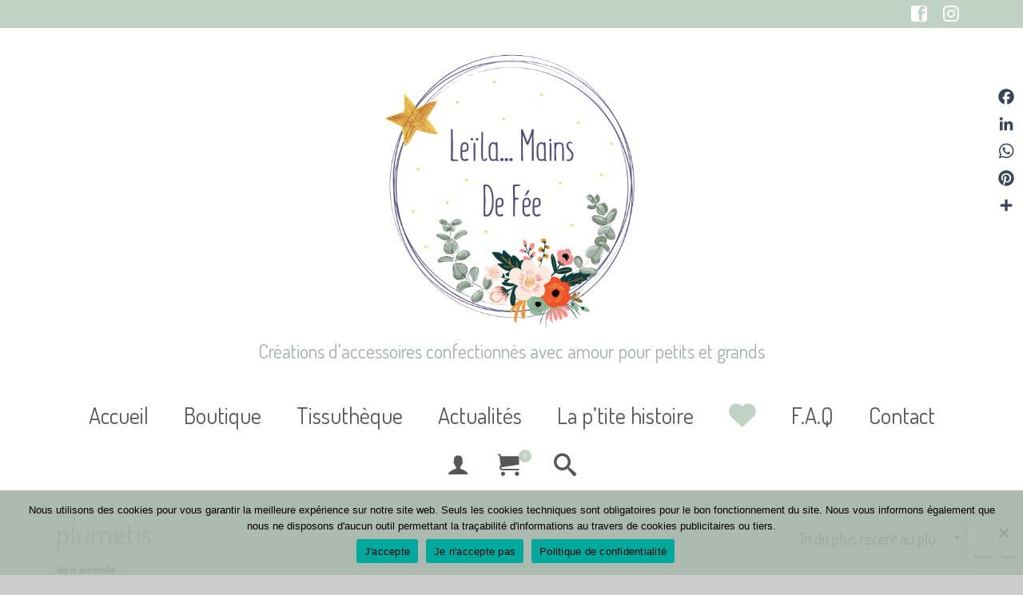

--- FILE ---
content_type: text/html; charset=utf-8
request_url: https://www.google.com/recaptcha/api2/anchor?ar=1&k=6LeBI4YaAAAAAJbacJXzjg9YwCUOQdSBFk1f2xzi&co=aHR0cHM6Ly9sZWlsYS1tYWluc2RlZmVlLmZyOjQ0Mw..&hl=en&v=N67nZn4AqZkNcbeMu4prBgzg&size=invisible&anchor-ms=20000&execute-ms=30000&cb=cpo4r6yapce9
body_size: 48530
content:
<!DOCTYPE HTML><html dir="ltr" lang="en"><head><meta http-equiv="Content-Type" content="text/html; charset=UTF-8">
<meta http-equiv="X-UA-Compatible" content="IE=edge">
<title>reCAPTCHA</title>
<style type="text/css">
/* cyrillic-ext */
@font-face {
  font-family: 'Roboto';
  font-style: normal;
  font-weight: 400;
  font-stretch: 100%;
  src: url(//fonts.gstatic.com/s/roboto/v48/KFO7CnqEu92Fr1ME7kSn66aGLdTylUAMa3GUBHMdazTgWw.woff2) format('woff2');
  unicode-range: U+0460-052F, U+1C80-1C8A, U+20B4, U+2DE0-2DFF, U+A640-A69F, U+FE2E-FE2F;
}
/* cyrillic */
@font-face {
  font-family: 'Roboto';
  font-style: normal;
  font-weight: 400;
  font-stretch: 100%;
  src: url(//fonts.gstatic.com/s/roboto/v48/KFO7CnqEu92Fr1ME7kSn66aGLdTylUAMa3iUBHMdazTgWw.woff2) format('woff2');
  unicode-range: U+0301, U+0400-045F, U+0490-0491, U+04B0-04B1, U+2116;
}
/* greek-ext */
@font-face {
  font-family: 'Roboto';
  font-style: normal;
  font-weight: 400;
  font-stretch: 100%;
  src: url(//fonts.gstatic.com/s/roboto/v48/KFO7CnqEu92Fr1ME7kSn66aGLdTylUAMa3CUBHMdazTgWw.woff2) format('woff2');
  unicode-range: U+1F00-1FFF;
}
/* greek */
@font-face {
  font-family: 'Roboto';
  font-style: normal;
  font-weight: 400;
  font-stretch: 100%;
  src: url(//fonts.gstatic.com/s/roboto/v48/KFO7CnqEu92Fr1ME7kSn66aGLdTylUAMa3-UBHMdazTgWw.woff2) format('woff2');
  unicode-range: U+0370-0377, U+037A-037F, U+0384-038A, U+038C, U+038E-03A1, U+03A3-03FF;
}
/* math */
@font-face {
  font-family: 'Roboto';
  font-style: normal;
  font-weight: 400;
  font-stretch: 100%;
  src: url(//fonts.gstatic.com/s/roboto/v48/KFO7CnqEu92Fr1ME7kSn66aGLdTylUAMawCUBHMdazTgWw.woff2) format('woff2');
  unicode-range: U+0302-0303, U+0305, U+0307-0308, U+0310, U+0312, U+0315, U+031A, U+0326-0327, U+032C, U+032F-0330, U+0332-0333, U+0338, U+033A, U+0346, U+034D, U+0391-03A1, U+03A3-03A9, U+03B1-03C9, U+03D1, U+03D5-03D6, U+03F0-03F1, U+03F4-03F5, U+2016-2017, U+2034-2038, U+203C, U+2040, U+2043, U+2047, U+2050, U+2057, U+205F, U+2070-2071, U+2074-208E, U+2090-209C, U+20D0-20DC, U+20E1, U+20E5-20EF, U+2100-2112, U+2114-2115, U+2117-2121, U+2123-214F, U+2190, U+2192, U+2194-21AE, U+21B0-21E5, U+21F1-21F2, U+21F4-2211, U+2213-2214, U+2216-22FF, U+2308-230B, U+2310, U+2319, U+231C-2321, U+2336-237A, U+237C, U+2395, U+239B-23B7, U+23D0, U+23DC-23E1, U+2474-2475, U+25AF, U+25B3, U+25B7, U+25BD, U+25C1, U+25CA, U+25CC, U+25FB, U+266D-266F, U+27C0-27FF, U+2900-2AFF, U+2B0E-2B11, U+2B30-2B4C, U+2BFE, U+3030, U+FF5B, U+FF5D, U+1D400-1D7FF, U+1EE00-1EEFF;
}
/* symbols */
@font-face {
  font-family: 'Roboto';
  font-style: normal;
  font-weight: 400;
  font-stretch: 100%;
  src: url(//fonts.gstatic.com/s/roboto/v48/KFO7CnqEu92Fr1ME7kSn66aGLdTylUAMaxKUBHMdazTgWw.woff2) format('woff2');
  unicode-range: U+0001-000C, U+000E-001F, U+007F-009F, U+20DD-20E0, U+20E2-20E4, U+2150-218F, U+2190, U+2192, U+2194-2199, U+21AF, U+21E6-21F0, U+21F3, U+2218-2219, U+2299, U+22C4-22C6, U+2300-243F, U+2440-244A, U+2460-24FF, U+25A0-27BF, U+2800-28FF, U+2921-2922, U+2981, U+29BF, U+29EB, U+2B00-2BFF, U+4DC0-4DFF, U+FFF9-FFFB, U+10140-1018E, U+10190-1019C, U+101A0, U+101D0-101FD, U+102E0-102FB, U+10E60-10E7E, U+1D2C0-1D2D3, U+1D2E0-1D37F, U+1F000-1F0FF, U+1F100-1F1AD, U+1F1E6-1F1FF, U+1F30D-1F30F, U+1F315, U+1F31C, U+1F31E, U+1F320-1F32C, U+1F336, U+1F378, U+1F37D, U+1F382, U+1F393-1F39F, U+1F3A7-1F3A8, U+1F3AC-1F3AF, U+1F3C2, U+1F3C4-1F3C6, U+1F3CA-1F3CE, U+1F3D4-1F3E0, U+1F3ED, U+1F3F1-1F3F3, U+1F3F5-1F3F7, U+1F408, U+1F415, U+1F41F, U+1F426, U+1F43F, U+1F441-1F442, U+1F444, U+1F446-1F449, U+1F44C-1F44E, U+1F453, U+1F46A, U+1F47D, U+1F4A3, U+1F4B0, U+1F4B3, U+1F4B9, U+1F4BB, U+1F4BF, U+1F4C8-1F4CB, U+1F4D6, U+1F4DA, U+1F4DF, U+1F4E3-1F4E6, U+1F4EA-1F4ED, U+1F4F7, U+1F4F9-1F4FB, U+1F4FD-1F4FE, U+1F503, U+1F507-1F50B, U+1F50D, U+1F512-1F513, U+1F53E-1F54A, U+1F54F-1F5FA, U+1F610, U+1F650-1F67F, U+1F687, U+1F68D, U+1F691, U+1F694, U+1F698, U+1F6AD, U+1F6B2, U+1F6B9-1F6BA, U+1F6BC, U+1F6C6-1F6CF, U+1F6D3-1F6D7, U+1F6E0-1F6EA, U+1F6F0-1F6F3, U+1F6F7-1F6FC, U+1F700-1F7FF, U+1F800-1F80B, U+1F810-1F847, U+1F850-1F859, U+1F860-1F887, U+1F890-1F8AD, U+1F8B0-1F8BB, U+1F8C0-1F8C1, U+1F900-1F90B, U+1F93B, U+1F946, U+1F984, U+1F996, U+1F9E9, U+1FA00-1FA6F, U+1FA70-1FA7C, U+1FA80-1FA89, U+1FA8F-1FAC6, U+1FACE-1FADC, U+1FADF-1FAE9, U+1FAF0-1FAF8, U+1FB00-1FBFF;
}
/* vietnamese */
@font-face {
  font-family: 'Roboto';
  font-style: normal;
  font-weight: 400;
  font-stretch: 100%;
  src: url(//fonts.gstatic.com/s/roboto/v48/KFO7CnqEu92Fr1ME7kSn66aGLdTylUAMa3OUBHMdazTgWw.woff2) format('woff2');
  unicode-range: U+0102-0103, U+0110-0111, U+0128-0129, U+0168-0169, U+01A0-01A1, U+01AF-01B0, U+0300-0301, U+0303-0304, U+0308-0309, U+0323, U+0329, U+1EA0-1EF9, U+20AB;
}
/* latin-ext */
@font-face {
  font-family: 'Roboto';
  font-style: normal;
  font-weight: 400;
  font-stretch: 100%;
  src: url(//fonts.gstatic.com/s/roboto/v48/KFO7CnqEu92Fr1ME7kSn66aGLdTylUAMa3KUBHMdazTgWw.woff2) format('woff2');
  unicode-range: U+0100-02BA, U+02BD-02C5, U+02C7-02CC, U+02CE-02D7, U+02DD-02FF, U+0304, U+0308, U+0329, U+1D00-1DBF, U+1E00-1E9F, U+1EF2-1EFF, U+2020, U+20A0-20AB, U+20AD-20C0, U+2113, U+2C60-2C7F, U+A720-A7FF;
}
/* latin */
@font-face {
  font-family: 'Roboto';
  font-style: normal;
  font-weight: 400;
  font-stretch: 100%;
  src: url(//fonts.gstatic.com/s/roboto/v48/KFO7CnqEu92Fr1ME7kSn66aGLdTylUAMa3yUBHMdazQ.woff2) format('woff2');
  unicode-range: U+0000-00FF, U+0131, U+0152-0153, U+02BB-02BC, U+02C6, U+02DA, U+02DC, U+0304, U+0308, U+0329, U+2000-206F, U+20AC, U+2122, U+2191, U+2193, U+2212, U+2215, U+FEFF, U+FFFD;
}
/* cyrillic-ext */
@font-face {
  font-family: 'Roboto';
  font-style: normal;
  font-weight: 500;
  font-stretch: 100%;
  src: url(//fonts.gstatic.com/s/roboto/v48/KFO7CnqEu92Fr1ME7kSn66aGLdTylUAMa3GUBHMdazTgWw.woff2) format('woff2');
  unicode-range: U+0460-052F, U+1C80-1C8A, U+20B4, U+2DE0-2DFF, U+A640-A69F, U+FE2E-FE2F;
}
/* cyrillic */
@font-face {
  font-family: 'Roboto';
  font-style: normal;
  font-weight: 500;
  font-stretch: 100%;
  src: url(//fonts.gstatic.com/s/roboto/v48/KFO7CnqEu92Fr1ME7kSn66aGLdTylUAMa3iUBHMdazTgWw.woff2) format('woff2');
  unicode-range: U+0301, U+0400-045F, U+0490-0491, U+04B0-04B1, U+2116;
}
/* greek-ext */
@font-face {
  font-family: 'Roboto';
  font-style: normal;
  font-weight: 500;
  font-stretch: 100%;
  src: url(//fonts.gstatic.com/s/roboto/v48/KFO7CnqEu92Fr1ME7kSn66aGLdTylUAMa3CUBHMdazTgWw.woff2) format('woff2');
  unicode-range: U+1F00-1FFF;
}
/* greek */
@font-face {
  font-family: 'Roboto';
  font-style: normal;
  font-weight: 500;
  font-stretch: 100%;
  src: url(//fonts.gstatic.com/s/roboto/v48/KFO7CnqEu92Fr1ME7kSn66aGLdTylUAMa3-UBHMdazTgWw.woff2) format('woff2');
  unicode-range: U+0370-0377, U+037A-037F, U+0384-038A, U+038C, U+038E-03A1, U+03A3-03FF;
}
/* math */
@font-face {
  font-family: 'Roboto';
  font-style: normal;
  font-weight: 500;
  font-stretch: 100%;
  src: url(//fonts.gstatic.com/s/roboto/v48/KFO7CnqEu92Fr1ME7kSn66aGLdTylUAMawCUBHMdazTgWw.woff2) format('woff2');
  unicode-range: U+0302-0303, U+0305, U+0307-0308, U+0310, U+0312, U+0315, U+031A, U+0326-0327, U+032C, U+032F-0330, U+0332-0333, U+0338, U+033A, U+0346, U+034D, U+0391-03A1, U+03A3-03A9, U+03B1-03C9, U+03D1, U+03D5-03D6, U+03F0-03F1, U+03F4-03F5, U+2016-2017, U+2034-2038, U+203C, U+2040, U+2043, U+2047, U+2050, U+2057, U+205F, U+2070-2071, U+2074-208E, U+2090-209C, U+20D0-20DC, U+20E1, U+20E5-20EF, U+2100-2112, U+2114-2115, U+2117-2121, U+2123-214F, U+2190, U+2192, U+2194-21AE, U+21B0-21E5, U+21F1-21F2, U+21F4-2211, U+2213-2214, U+2216-22FF, U+2308-230B, U+2310, U+2319, U+231C-2321, U+2336-237A, U+237C, U+2395, U+239B-23B7, U+23D0, U+23DC-23E1, U+2474-2475, U+25AF, U+25B3, U+25B7, U+25BD, U+25C1, U+25CA, U+25CC, U+25FB, U+266D-266F, U+27C0-27FF, U+2900-2AFF, U+2B0E-2B11, U+2B30-2B4C, U+2BFE, U+3030, U+FF5B, U+FF5D, U+1D400-1D7FF, U+1EE00-1EEFF;
}
/* symbols */
@font-face {
  font-family: 'Roboto';
  font-style: normal;
  font-weight: 500;
  font-stretch: 100%;
  src: url(//fonts.gstatic.com/s/roboto/v48/KFO7CnqEu92Fr1ME7kSn66aGLdTylUAMaxKUBHMdazTgWw.woff2) format('woff2');
  unicode-range: U+0001-000C, U+000E-001F, U+007F-009F, U+20DD-20E0, U+20E2-20E4, U+2150-218F, U+2190, U+2192, U+2194-2199, U+21AF, U+21E6-21F0, U+21F3, U+2218-2219, U+2299, U+22C4-22C6, U+2300-243F, U+2440-244A, U+2460-24FF, U+25A0-27BF, U+2800-28FF, U+2921-2922, U+2981, U+29BF, U+29EB, U+2B00-2BFF, U+4DC0-4DFF, U+FFF9-FFFB, U+10140-1018E, U+10190-1019C, U+101A0, U+101D0-101FD, U+102E0-102FB, U+10E60-10E7E, U+1D2C0-1D2D3, U+1D2E0-1D37F, U+1F000-1F0FF, U+1F100-1F1AD, U+1F1E6-1F1FF, U+1F30D-1F30F, U+1F315, U+1F31C, U+1F31E, U+1F320-1F32C, U+1F336, U+1F378, U+1F37D, U+1F382, U+1F393-1F39F, U+1F3A7-1F3A8, U+1F3AC-1F3AF, U+1F3C2, U+1F3C4-1F3C6, U+1F3CA-1F3CE, U+1F3D4-1F3E0, U+1F3ED, U+1F3F1-1F3F3, U+1F3F5-1F3F7, U+1F408, U+1F415, U+1F41F, U+1F426, U+1F43F, U+1F441-1F442, U+1F444, U+1F446-1F449, U+1F44C-1F44E, U+1F453, U+1F46A, U+1F47D, U+1F4A3, U+1F4B0, U+1F4B3, U+1F4B9, U+1F4BB, U+1F4BF, U+1F4C8-1F4CB, U+1F4D6, U+1F4DA, U+1F4DF, U+1F4E3-1F4E6, U+1F4EA-1F4ED, U+1F4F7, U+1F4F9-1F4FB, U+1F4FD-1F4FE, U+1F503, U+1F507-1F50B, U+1F50D, U+1F512-1F513, U+1F53E-1F54A, U+1F54F-1F5FA, U+1F610, U+1F650-1F67F, U+1F687, U+1F68D, U+1F691, U+1F694, U+1F698, U+1F6AD, U+1F6B2, U+1F6B9-1F6BA, U+1F6BC, U+1F6C6-1F6CF, U+1F6D3-1F6D7, U+1F6E0-1F6EA, U+1F6F0-1F6F3, U+1F6F7-1F6FC, U+1F700-1F7FF, U+1F800-1F80B, U+1F810-1F847, U+1F850-1F859, U+1F860-1F887, U+1F890-1F8AD, U+1F8B0-1F8BB, U+1F8C0-1F8C1, U+1F900-1F90B, U+1F93B, U+1F946, U+1F984, U+1F996, U+1F9E9, U+1FA00-1FA6F, U+1FA70-1FA7C, U+1FA80-1FA89, U+1FA8F-1FAC6, U+1FACE-1FADC, U+1FADF-1FAE9, U+1FAF0-1FAF8, U+1FB00-1FBFF;
}
/* vietnamese */
@font-face {
  font-family: 'Roboto';
  font-style: normal;
  font-weight: 500;
  font-stretch: 100%;
  src: url(//fonts.gstatic.com/s/roboto/v48/KFO7CnqEu92Fr1ME7kSn66aGLdTylUAMa3OUBHMdazTgWw.woff2) format('woff2');
  unicode-range: U+0102-0103, U+0110-0111, U+0128-0129, U+0168-0169, U+01A0-01A1, U+01AF-01B0, U+0300-0301, U+0303-0304, U+0308-0309, U+0323, U+0329, U+1EA0-1EF9, U+20AB;
}
/* latin-ext */
@font-face {
  font-family: 'Roboto';
  font-style: normal;
  font-weight: 500;
  font-stretch: 100%;
  src: url(//fonts.gstatic.com/s/roboto/v48/KFO7CnqEu92Fr1ME7kSn66aGLdTylUAMa3KUBHMdazTgWw.woff2) format('woff2');
  unicode-range: U+0100-02BA, U+02BD-02C5, U+02C7-02CC, U+02CE-02D7, U+02DD-02FF, U+0304, U+0308, U+0329, U+1D00-1DBF, U+1E00-1E9F, U+1EF2-1EFF, U+2020, U+20A0-20AB, U+20AD-20C0, U+2113, U+2C60-2C7F, U+A720-A7FF;
}
/* latin */
@font-face {
  font-family: 'Roboto';
  font-style: normal;
  font-weight: 500;
  font-stretch: 100%;
  src: url(//fonts.gstatic.com/s/roboto/v48/KFO7CnqEu92Fr1ME7kSn66aGLdTylUAMa3yUBHMdazQ.woff2) format('woff2');
  unicode-range: U+0000-00FF, U+0131, U+0152-0153, U+02BB-02BC, U+02C6, U+02DA, U+02DC, U+0304, U+0308, U+0329, U+2000-206F, U+20AC, U+2122, U+2191, U+2193, U+2212, U+2215, U+FEFF, U+FFFD;
}
/* cyrillic-ext */
@font-face {
  font-family: 'Roboto';
  font-style: normal;
  font-weight: 900;
  font-stretch: 100%;
  src: url(//fonts.gstatic.com/s/roboto/v48/KFO7CnqEu92Fr1ME7kSn66aGLdTylUAMa3GUBHMdazTgWw.woff2) format('woff2');
  unicode-range: U+0460-052F, U+1C80-1C8A, U+20B4, U+2DE0-2DFF, U+A640-A69F, U+FE2E-FE2F;
}
/* cyrillic */
@font-face {
  font-family: 'Roboto';
  font-style: normal;
  font-weight: 900;
  font-stretch: 100%;
  src: url(//fonts.gstatic.com/s/roboto/v48/KFO7CnqEu92Fr1ME7kSn66aGLdTylUAMa3iUBHMdazTgWw.woff2) format('woff2');
  unicode-range: U+0301, U+0400-045F, U+0490-0491, U+04B0-04B1, U+2116;
}
/* greek-ext */
@font-face {
  font-family: 'Roboto';
  font-style: normal;
  font-weight: 900;
  font-stretch: 100%;
  src: url(//fonts.gstatic.com/s/roboto/v48/KFO7CnqEu92Fr1ME7kSn66aGLdTylUAMa3CUBHMdazTgWw.woff2) format('woff2');
  unicode-range: U+1F00-1FFF;
}
/* greek */
@font-face {
  font-family: 'Roboto';
  font-style: normal;
  font-weight: 900;
  font-stretch: 100%;
  src: url(//fonts.gstatic.com/s/roboto/v48/KFO7CnqEu92Fr1ME7kSn66aGLdTylUAMa3-UBHMdazTgWw.woff2) format('woff2');
  unicode-range: U+0370-0377, U+037A-037F, U+0384-038A, U+038C, U+038E-03A1, U+03A3-03FF;
}
/* math */
@font-face {
  font-family: 'Roboto';
  font-style: normal;
  font-weight: 900;
  font-stretch: 100%;
  src: url(//fonts.gstatic.com/s/roboto/v48/KFO7CnqEu92Fr1ME7kSn66aGLdTylUAMawCUBHMdazTgWw.woff2) format('woff2');
  unicode-range: U+0302-0303, U+0305, U+0307-0308, U+0310, U+0312, U+0315, U+031A, U+0326-0327, U+032C, U+032F-0330, U+0332-0333, U+0338, U+033A, U+0346, U+034D, U+0391-03A1, U+03A3-03A9, U+03B1-03C9, U+03D1, U+03D5-03D6, U+03F0-03F1, U+03F4-03F5, U+2016-2017, U+2034-2038, U+203C, U+2040, U+2043, U+2047, U+2050, U+2057, U+205F, U+2070-2071, U+2074-208E, U+2090-209C, U+20D0-20DC, U+20E1, U+20E5-20EF, U+2100-2112, U+2114-2115, U+2117-2121, U+2123-214F, U+2190, U+2192, U+2194-21AE, U+21B0-21E5, U+21F1-21F2, U+21F4-2211, U+2213-2214, U+2216-22FF, U+2308-230B, U+2310, U+2319, U+231C-2321, U+2336-237A, U+237C, U+2395, U+239B-23B7, U+23D0, U+23DC-23E1, U+2474-2475, U+25AF, U+25B3, U+25B7, U+25BD, U+25C1, U+25CA, U+25CC, U+25FB, U+266D-266F, U+27C0-27FF, U+2900-2AFF, U+2B0E-2B11, U+2B30-2B4C, U+2BFE, U+3030, U+FF5B, U+FF5D, U+1D400-1D7FF, U+1EE00-1EEFF;
}
/* symbols */
@font-face {
  font-family: 'Roboto';
  font-style: normal;
  font-weight: 900;
  font-stretch: 100%;
  src: url(//fonts.gstatic.com/s/roboto/v48/KFO7CnqEu92Fr1ME7kSn66aGLdTylUAMaxKUBHMdazTgWw.woff2) format('woff2');
  unicode-range: U+0001-000C, U+000E-001F, U+007F-009F, U+20DD-20E0, U+20E2-20E4, U+2150-218F, U+2190, U+2192, U+2194-2199, U+21AF, U+21E6-21F0, U+21F3, U+2218-2219, U+2299, U+22C4-22C6, U+2300-243F, U+2440-244A, U+2460-24FF, U+25A0-27BF, U+2800-28FF, U+2921-2922, U+2981, U+29BF, U+29EB, U+2B00-2BFF, U+4DC0-4DFF, U+FFF9-FFFB, U+10140-1018E, U+10190-1019C, U+101A0, U+101D0-101FD, U+102E0-102FB, U+10E60-10E7E, U+1D2C0-1D2D3, U+1D2E0-1D37F, U+1F000-1F0FF, U+1F100-1F1AD, U+1F1E6-1F1FF, U+1F30D-1F30F, U+1F315, U+1F31C, U+1F31E, U+1F320-1F32C, U+1F336, U+1F378, U+1F37D, U+1F382, U+1F393-1F39F, U+1F3A7-1F3A8, U+1F3AC-1F3AF, U+1F3C2, U+1F3C4-1F3C6, U+1F3CA-1F3CE, U+1F3D4-1F3E0, U+1F3ED, U+1F3F1-1F3F3, U+1F3F5-1F3F7, U+1F408, U+1F415, U+1F41F, U+1F426, U+1F43F, U+1F441-1F442, U+1F444, U+1F446-1F449, U+1F44C-1F44E, U+1F453, U+1F46A, U+1F47D, U+1F4A3, U+1F4B0, U+1F4B3, U+1F4B9, U+1F4BB, U+1F4BF, U+1F4C8-1F4CB, U+1F4D6, U+1F4DA, U+1F4DF, U+1F4E3-1F4E6, U+1F4EA-1F4ED, U+1F4F7, U+1F4F9-1F4FB, U+1F4FD-1F4FE, U+1F503, U+1F507-1F50B, U+1F50D, U+1F512-1F513, U+1F53E-1F54A, U+1F54F-1F5FA, U+1F610, U+1F650-1F67F, U+1F687, U+1F68D, U+1F691, U+1F694, U+1F698, U+1F6AD, U+1F6B2, U+1F6B9-1F6BA, U+1F6BC, U+1F6C6-1F6CF, U+1F6D3-1F6D7, U+1F6E0-1F6EA, U+1F6F0-1F6F3, U+1F6F7-1F6FC, U+1F700-1F7FF, U+1F800-1F80B, U+1F810-1F847, U+1F850-1F859, U+1F860-1F887, U+1F890-1F8AD, U+1F8B0-1F8BB, U+1F8C0-1F8C1, U+1F900-1F90B, U+1F93B, U+1F946, U+1F984, U+1F996, U+1F9E9, U+1FA00-1FA6F, U+1FA70-1FA7C, U+1FA80-1FA89, U+1FA8F-1FAC6, U+1FACE-1FADC, U+1FADF-1FAE9, U+1FAF0-1FAF8, U+1FB00-1FBFF;
}
/* vietnamese */
@font-face {
  font-family: 'Roboto';
  font-style: normal;
  font-weight: 900;
  font-stretch: 100%;
  src: url(//fonts.gstatic.com/s/roboto/v48/KFO7CnqEu92Fr1ME7kSn66aGLdTylUAMa3OUBHMdazTgWw.woff2) format('woff2');
  unicode-range: U+0102-0103, U+0110-0111, U+0128-0129, U+0168-0169, U+01A0-01A1, U+01AF-01B0, U+0300-0301, U+0303-0304, U+0308-0309, U+0323, U+0329, U+1EA0-1EF9, U+20AB;
}
/* latin-ext */
@font-face {
  font-family: 'Roboto';
  font-style: normal;
  font-weight: 900;
  font-stretch: 100%;
  src: url(//fonts.gstatic.com/s/roboto/v48/KFO7CnqEu92Fr1ME7kSn66aGLdTylUAMa3KUBHMdazTgWw.woff2) format('woff2');
  unicode-range: U+0100-02BA, U+02BD-02C5, U+02C7-02CC, U+02CE-02D7, U+02DD-02FF, U+0304, U+0308, U+0329, U+1D00-1DBF, U+1E00-1E9F, U+1EF2-1EFF, U+2020, U+20A0-20AB, U+20AD-20C0, U+2113, U+2C60-2C7F, U+A720-A7FF;
}
/* latin */
@font-face {
  font-family: 'Roboto';
  font-style: normal;
  font-weight: 900;
  font-stretch: 100%;
  src: url(//fonts.gstatic.com/s/roboto/v48/KFO7CnqEu92Fr1ME7kSn66aGLdTylUAMa3yUBHMdazQ.woff2) format('woff2');
  unicode-range: U+0000-00FF, U+0131, U+0152-0153, U+02BB-02BC, U+02C6, U+02DA, U+02DC, U+0304, U+0308, U+0329, U+2000-206F, U+20AC, U+2122, U+2191, U+2193, U+2212, U+2215, U+FEFF, U+FFFD;
}

</style>
<link rel="stylesheet" type="text/css" href="https://www.gstatic.com/recaptcha/releases/N67nZn4AqZkNcbeMu4prBgzg/styles__ltr.css">
<script nonce="a7CIXF9n5yyfGJXlEaSwbA" type="text/javascript">window['__recaptcha_api'] = 'https://www.google.com/recaptcha/api2/';</script>
<script type="text/javascript" src="https://www.gstatic.com/recaptcha/releases/N67nZn4AqZkNcbeMu4prBgzg/recaptcha__en.js" nonce="a7CIXF9n5yyfGJXlEaSwbA">
      
    </script></head>
<body><div id="rc-anchor-alert" class="rc-anchor-alert"></div>
<input type="hidden" id="recaptcha-token" value="[base64]">
<script type="text/javascript" nonce="a7CIXF9n5yyfGJXlEaSwbA">
      recaptcha.anchor.Main.init("[\x22ainput\x22,[\x22bgdata\x22,\x22\x22,\[base64]/[base64]/[base64]/ZyhXLGgpOnEoW04sMjEsbF0sVywwKSxoKSxmYWxzZSxmYWxzZSl9Y2F0Y2goayl7RygzNTgsVyk/[base64]/[base64]/[base64]/[base64]/[base64]/[base64]/[base64]/bmV3IEJbT10oRFswXSk6dz09Mj9uZXcgQltPXShEWzBdLERbMV0pOnc9PTM/bmV3IEJbT10oRFswXSxEWzFdLERbMl0pOnc9PTQ/[base64]/[base64]/[base64]/[base64]/[base64]\\u003d\x22,\[base64]\\u003d\x22,\x22w47CgipHEsK9aMOPBlTDssKsQERkwog+VMOpD0rDgGV6wpgtwrQ5wqpiWgzCvRzCk3/Djh7DhGXDrsONEylWZiUywpTDsHg6w43CtMOHw7A1wqnDusOvQH4dw6JXwpFPcMKoNGTChH3DtMKhand2AULDt8K5YCzCv18Dw48dw6QFKCsbIGrCisKnYHfCvsKrV8K7W8OBwrZdf8K6T1YVw5/[base64]/w5plcMKdwqYfWcKUw7TDhwnDqGfDgxYNw5NkwqvDswrDm8K2S8OKwqfCscKIw7UbCzDDkgBhwoFqwp95wpR0w6pKDcK3ExHCicOMw4nCkcKkVmhxwoNNSD1yw5XDrkLCnGY7Y8OvFFPDn0/Dk8Kawq3DpxYDw7XCm8KXw78JYcKhwq/DpQLDnF7Dpx4gwqTDuVfDg38BE8O7HsKFwq/DpS3DiCjDncKPwoEPwptfPcOow4IWw4wjesKawq4kEMO2WXR9E8OBAcO7WQxRw4UZwoDCicOywrRUwo7CujvDkypSYTDCmyHDkMKaw5FiwovDqxLCtj02wrfCpcKNw6PCjRIdwrzDnmbCncKOaMK2w7nDvMKhwr/DiGwOwpxXwq/[base64]/DtiZ2w7d7w7nDvGfDiSTCi8K4wq9ELsOHEsKPEDnCusKKW8KNw5V1w4jChCtywrgkEnnDnihQw5wEAhhdSWfCnMOowovDj8OmUxNxwp3CrmcRYsOtNTthw6srwqPCgEbClmzDjR/CkMOfwq8Ew49BwrHCtsOtbMOXeR7DucO7wrAZw6pww5V+w4ltwpcPwrBKw6YTGUYGw6kDPUc/[base64]/[base64]/DuiTCp8KYw5vCkCnCo3vDizN2wrHCisO2woI1VsKJw4/CnS7DhcKTEhjDsMO3wpQvQgB+HcK1GHBDw4FtTsOXwqLChMK2BcKrw5jDqsKXwp7CoT5FwqJSwrIAw6/[base64]/[base64]/[base64]/[base64]/ClxXDhcKNMQ7CoSLCqMO+L0DDjMOuw7TCgmt0J8OqUBDDiMKqbcKDdMO2w7MSwppswonCgsKmwpjCp8OKwp8/wpDCjMOfwonDhVHDm2JuAgRMRDRfw69ZJ8Ojw79FwqXDi185DHHChlMLw6Yqwrpnw6nDq2zCh3I9w4nCsGAMwrnDnSfDtE5hwrFEw45bw7UrSlnClcKIJ8OGwrbCtcOHwoJuw69iXhckcSZxHn/[base64]/DgTIIw7zCu8Opw6xvw5zDunfDoMOtM8Klw4h5w6vDiBTClRlmSy/DgcKsw5BGExzCoEHCk8O7W0nDqBQYFBjDiwrDm8Okw7c/TxNEEcO0w4bCpHxcwqLCqsO6w7Ubwo1bw48LwoYRNMKCwr3CrcOaw68yTgpscsKBeH3ChsKzDcK0w5suw6Ulw5h6RX8Pwr7CoMOqw77CtVQsw6pDwoQmw74qwq7Drx3CnFbCrsKQQCfDn8Osdi/[base64]/Hl0Jw4BSw5/DiAzDgGXDpsObSALDhRjDjcOfIsKgw4/CsMKow6Ikw5HDim7CsnwJQG8Pw5zDk0PDgsK4w6vDrcKqasOJwqQIYV8RwqsSExhcHicKBMOwA07Do8KfaVMKwooTwojDmMKpWcOhXCTCg2gSw4dScVXCqFZAaMOywpDCk2/[base64]/D8KLHzrCosKmJMKLasKvGl/ChijCt8OkYl4NFCFfwpcWNAZCw7DCoC3CuALDigzDgyhVDcOON0Anw6RQwq3DucK8w6bDssK/[base64]/[base64]/[base64]/GnHCtXwLZHpTe8O2fcKBwq4kK8OPwrHCvRV4w6DCjsOfw77CmMKuwoXCtMKHTsKaUcO1w4RjWMKNw6cMGsOgw7nDsMKsRcOlwpIEJMKNwpVkw4bCt8K9C8KMJFLDsg8DS8KSw5k9wqxzw719wq9QwoHCgQgEesOyBsKZwp4IwpXDscKIKcKTdn/DjMKTw4vCgcKmwqEjGcKzw6TDvE8DGsKaw60QUnJqfsOZwpR8Bh5ww4k5wp9sw53DucKow5diw5Z9w5PDhT9WXsOkw7jCkcKSwoPDsDnCncKzGREhw5UZEMKBwqtzDFPCjWvClkwPwpnDhyDDm3DCo8KfXsO0wpVcworCp0jCuifDh8KSITLDjMO/QsOcw6fDv29wIk3DvcO1c1XDvm89w7fCp8KwUGPDgsOMwo0fwqgMJ8K6L8KwdnTChnrDkAgOw714R3XCrsKxw63CncOxw5DCjMOZw6cFwoh/wpzCmsKbwpnCp8OfwoUvworCvQ/[base64]/w5YUXHE1wrEoGsOEbcOmIMKIwokpw4Mow5XCnz/DtcKCZcKAw6zDosO2wrx8RDXDrAzCocOGw6XDnQUsNQVhwoctU8OXw7U6WcOAw7cXwo0IQsKAKFR8w4jDssKaccKgw6VVQEHCjiLCp0PCi18DBjPCq0HCmcKXd3xbwpJmwoXDmENjX2QHVMKBQD7ChsO0PsOzwp9qGsOcw7Yxwr/Di8OHw5tew4oPw6ZEecKaw5tvJB/DrTNawrE2w6nCoMOEGEhpaMOGTBXDsVnDjg9CJWgqwo56wqLCoiTCuyzDsXhzwovDskXDrGpmwrsbwp/CsgPCjMK8w4ohIhUdMcODwozChsOIw5nClcOewo/CiHAjd8Oqw75Ow7zDrMK3DFB9wrvDknciesKuwqLCuMODB8Okwq8uLcOID8KpYlRdw4QjP8Ozw5/DqSTCpcOAYWQObw8Ew7nChw1bwrbCrENOcsOnwqt2UMKWwpnDgFXCiMOsw6/Dig9vNHHCtMKlbgfClk1BHmTDisOGwp3CnMOOwpPDvGjDg8OGCkLCtMKVw49Jw4nDnkM0w4NfTsK1dsKywrHDocKRe0N/w73DpAgVdmJ8eMK+wp5McMO5wrbCiUzDohp8a8OFGxnCv8OSwo/DlcKyw6PDjVxeXShyTSlXFMK6w6xRYiPCj8KGLMKvWRbCtUvCsSTCgcOSw7DChBHCqMKpw6bCoMK9NcKSC8O6LVzCqX9gUMK5w5LDq8KVwrvDmsKtw5NYwo9ewofDg8KQRsK0wq3CjFfCicKHfmPDvMO7wrtBJwHCpsKGJ8O0B8Kqw4DCoMK7Px7CoE/CiMOcw7wNwq9Cw5VUfXUlBT9YwpnCjhLDmjx8aixjwpdxXV5+QsOJYiBfw5ZuTSY8woZyfsObdsOZWz/DmTzDpMKjw7nCql7Cr8OVYBx3FnTCicKAw7DDrsO5TMOJIMOxw73CqF3DlMKZDFDChMKPAcO0wpTDoMO4ajnCtynDl1LDoMOSf8O1NsOQQsOawo4qCMOxwr7Cg8O/XRDCnDQnw7fCkVEnwp9bw5XDgcKRw68rKcOewp/DmEfDu2PDlMKpM0tlccOfw7fDncKjOmlkw6fCi8KYwrtnNsO/w7TDjkVSw7LDgigHwq/CkxIFwqpKP8KAw68/[base64]/DsMKdwpPCol0RNcO9DlZQwrTClMK9wqDDocOuwqPDqsKVwrkIw55gacKzw7vChDcTRCM+w6djd8KmwrzDkcK2w4p9w6DCs8OKUcKTwrjCpcKBFFrDrsKew7gew5Q4wpVcamBLwqEyJyx0BMK/Ni7DokkJP1IzwonDn8OPe8OIcMO2w4Fbw5Nmw7fDpMKJwrPCs8K/[base64]/CrlNnJlfDh8KIIsOWIsOpKTwsZUgpSi3Dk3LDr8KSw7jCgsK3wpd2w7rDsTfCjC3Cnh3CpcOrw4fCssKlw6IVwq09eB57SQlzw57DiRzDu2jCnXnCpsKBHX1AYm00wo5awpsJVMK8w5wjUyHChcOiw6zCtMONMsOQccK9wrLCjcKUw5/Dqi3CscOzw5HCkMKSPGg6wrLCl8OywofDtjd6w5HDu8Kxw4XCkA8lw48lIMKFfz/CoMK5w7hma8K7IXzDulknIl52dcKvw4VCKgbDpGjCmnp9P1RiUDXDh8OewqPCv23Dl30sdCNGwqw/HSwzwrDChcK5wqZFw65ww7rDi8KYw7Unw51Aw7rDjA3CvDHCgMKEwrDCvjHCj3zDjcOawoBzw5xswrdiHcKVwr3DrzUKdcKgw6gxdcOHFsOhbsKrVC5pYMKtV8KYNg0lSHFsw4JrwprCknYjcMKTBV8Rw61bEGHCiC/Dg8Ofwr8kwp7Ct8Kvwo/[base64]/DjxTDiMKqAsOkw6QJasKEw7DCj8OFwrAAw70HUiJJwoHDsMO6WzYHQlDCosOiw4QTw7IeY3g/w57CjsO+wqDDsUbCiMK1wpYoN8OHd3l8HQJ7w4/CtVbCgsO9ecO5wosNw799w6hdc3zCiFp8JWlfInDCnCXCosOmwqAiwp3Cg8OPRsK4w58qw4vDjVvDpCvDtQJOaUtgP8OeNkF/wqnCkXNpK8O6w5B8T2PDsW4Sw5BWwrU0NALDqhcUw7DDsMKdwqRbGcKBw6spKWDCkiJffkZEwoPChMK1VlZvw7fCqcKtw4bCh8OoNcKbw4DDkMOJw5N1w6vCkcOzwoMawoXCsMOzw5PDnR1bw4HCqw/DiMKkL1/[base64]/ChcOsUg0iw51ww401wogKMsKAwrJuH8KXw63CpsKcWcO1d3MAwrPDi8KLfxdQOirDuMOvw5zCnRXDgB/CvcKtOTbDlMO+w7XCqBBEbMOIwqA6E3IRTcO+wp/DiQvDrnkOw5ZOZ8KYRA5DwrzDn8OXYlMFaQLDgMKvFV/CqyLCmcKfasOCdk88wpxye8Kbwo3CnSBiL8OUEsKDE1DClMOTwpVxw4nDrl/[base64]/[base64]/Dn8O9wpbCny/[base64]/ScOUIwPDgE4pISlQwrwVw4DDh8KRw557asOwwrdMw5zCh1YVwonDpRrDpsOTBBtzwqZjP3ZKw7zCvmLDncKdLMKWXDd0dMO6wpXCpi7CksKvYcKNwqXCmlPCumgkIcKGejPCucKmw5hNw7DDnG/ClXRqw7MkeAjDoMOAMMOHwoXDuW9+Gjd0b8K5YsKoCjbCr8OPMcKgw6ZkecKowr5QTMKPwq0TfGrDv8Oew7fCocOjw7YCVQVtwpfDgA0tcXvCkRsIwq1owobDjnxXwq0OO3p/w4c3w4nDk8KEw67CnnMzw497DMKGw6MNIMKAwobCuMKyPsKqw5EVdmRJw6jDuMOLTwzDr8Kow4RKw4nDqloawo1sbMKvwoLCucKgAcK6HzDCkSdKfXXCgsKKIWTDu0rDncOgwo/DtcOow7A7Sj3Cg0HCpl4Fwo9IUMODI8OZBwTDn8KAwoAiwoZ7clHDqXbDvsKHSg01GVl8d1vCpMKtw5MXw4TCqMK7wroCPTsVDU86fcObNcKfw5t/dsOXw6wKwrEWw7zCnF/DtgjCqsKCREUAw63CqCd6w7XDssK4wos3w4FeCMKuwow1JsOCw6wYw6LDhsOTZsKPw4XDgcOOecKnEsKDe8OLOTPDrzDChSFPw5fDpTtiPSLCqMKMMsOFw7NJwogBaMONwqnDmsKCRybDui9nw4rCrgTDulhzwpoFw7/ChQ8qRiwDw7LDsW90wprDqcKEw50DwrIfw4LCu8KFa24dAA3DmVNRXcO/BMO/aHLCuMOJR1hWw4PDgcKVw5XCkHzDlcKrZHI2wqt6wrPCo27DssOQw5HChsKTwr/DhsKXwpB2Z8KyOGdtwrsXU2ZNwok/wrrCvsOsw4VVJcKOYMOlLsKQPknCq23CjC4dw4TDq8OefFFjAXzDp3U2HwXCuMK+bVHDoDnDt3/CgF4jwoRwLSrClMO0X8OZw7bCusKNw7nCqVU8JsKTGjfDicOlwqjCiS/CmFnCrcORVMODbcKtw4tewq3CmA5kFFwhw7h5wrxDInRcYQVbw4gkwrxhw7XCh0s7IEvCnsKlw4sPw40Fw6LCscOtw6DCn8KkWsOJbQFpw5lvwqE/w5wWw7Ivwr7Dsh7ClGzCk8Otw4pmB01+w7nCjsK+aMOFWH4jw649PwMqRsOBeBICRcOJOMOUw4/DlMKCfEnCo8KebjRoan5Tw5LCggfDoVnDr34pa8KifgLClFxFZ8K9UsOiH8Ouw63DtMKxNnIvw6HCkcOXw58rAwpTWjLCkDR4wqPCoMKZWiHCg1l+Sh/Dp0vDqMK7Ezo6OXrDnmxiw5I/w5vDmcKHwqjCpHzDs8KIU8OJw4TChEI5wpDCqHrCuWM4U3TCriNHwpY1L8Ofw5gow5pcwrd9w5Qkw6tbEMKkw7sfw5TDv2UuHzfCtsKLYMO7P8Ojw4MYNsOXOnLCp3kbw6rCmx/DglZow7Mxw7xWCDIfNi/DihzDv8OQOMOgUwrDq8KCw7hIADoJw4TCtMKVQj3DjQNlw7rDvMKwwq7CocK8bMK2e11ZRwtXwpQZwophw5ZxwpPClmDCuXnDkwp/w6PDhlI6w6pubU5zw5XClnTDkMKwCTxxHk/DgkfCqcO3B1TCqcKiw5FUCEExwq5PCMKzDsK0wqVuw4QVEMOkQ8KMwrJewpPCuxTDmMKKwrsQUsKfw7RUfEnCgGtmEsK3T8OWIsKaXsKXS3TDsirDs0vDin/DjhrDhMKvw5RHwrxywojCl8Oaw6/Cgnk5w4E+HcONwprDqcK2wpDCpxk6a8OecMKfw4kPDg7DqcO9wo4oNcKcCMOKMlfDpMKEw6J6OE9QTRXCpT7DvMKyFTTDgnROwpHChATDmT7Ds8KXMV3Dvj7CrMODFVQcwr4/w6kiesKPQGZaw73Cmz3CgcOAFVHChmzClB10wpHDt2HCp8O+wr3CoxxcVsOgCsKLwqpJF8KpwqZHDsKJw4XChl5nbgNgJG3Dhkpuwqs/fXo+VBkcw7EPwqrDtDkwesOGSDXCkjrCikzCtMKEUcKewrlEfRJZwp8rZQ4ITMOkCGUJwrjDgxZPwoozV8KlOQEUL8O0wqbDlMOQwqPCncOYYMONw40OecKfwozDo8K2wrHCgnQtaDLDlmsZw47Cu0/DoR4DwrgQbcOpwrfDl8Kdw6zCocOyViDDiAZiw4HDq8OSO8K1w7gzw7fDnWXDoSLCh3vCtkB9fMO5ZDzDtwZBw5TDjn4fwqxAw4Y1F2/ChsOpEMKzDcKZXMOPSsOUZMKDW3NUKsKcCMO1T0MTw6/CmC7DlW/[base64]/wobCm8K4A1zCq8OXwonCkWbDt0jCs8OQfAMFZsKVw4BNw4/DsH/Du8OaEcKCcwXDnlrDn8KuecOsBFYpw4RMasOXwrIbE8OdKAI4wonCscOXwrpXw7cxNmvDgg5/[base64]/Cr8K2NMKRFDXCph/DrMK8LcKuw7Qowq/DjsOzwrfDtTwoZ2zDoFQyw7fCmsKrbsK1wqjDkhLCncKqw7DDlsOjBU/Cj8OwDmwRw65mKVLCv8Olw6PDksKRGU15w74Dw7zDhEN+w48zUm7DkSxBw6/[base64]/DrsKmNcKgNnZcYyPCnMOLIS1weMKKwpYSC8ORwpLDl1U3UcKUOMO1w57DpR3CpsOFw6p4C8Ovw6jDuypZwpbCrsO0wpcMGgN0eMOdbyzCvlU8w6cDwrPCu3XDnyvDmsKKw7MPwpvDmGLCqcK5w7/[base64]/DhCIrwpPCvsODw5QBwrXCt8OVwrLDgw7Ci3M5Uz7ChBU8LMKwU8Oew7Y2eMKmc8OHOWgkw7XCo8OeYQ7Cj8KcwrV7UXTDisOtw4Bkwqg+IcOIIcOIEAvCulxsLMKiw7DDuQssesKzQcObw6osUsONwp4jMEslwowYH2DCicO6w5t8RRHDlFdsJzLDiQAHEMO6wq/CvEgRwoHDg8Kpw7gOEsKCw4DDkcOpC8Oew5LDsRjDmzYNaMKywpgBw58MGcOywrMzT8OJwqHCuHgJRQjDjHs3b1Qrw5fCiybDmcKrw4zDuClbOcKBPgbDlXHCiQPDkx7CvQ/DkcK8wqvDrjJcwpwwBcOMwqjCpjDChsOGQcO/w6zDpC8yaU3DlsOqwrTDh1InMFDCqMKuecK/w4BJwqPDqsKLdw7CkDDCoUbDuMKQwoLDtwU2CsOKMcOMGsKVwpVkwoPChBbDkMOqw5Q5W8KoYsKbZcK2XcKmwrtXw6JxwqREX8O4wobDiMKGw4wMwofDusO4w750wpMDwp4sw4zDgW5xw4Aew4fDvcKQwoTCom7Ci1/[base64]/w4ZJF3VLwoMhYmVhMy1Bw6B0w7g4wo4IwpHCuBjCjmXCpBHCuCHDsBF7SRtGYHzChU1cD8O4wovDiHnCi8K4aMOQOMOewpvCtcKDMsKxwr5nwpjDkgjCuMKAew8CFjRlwrgpX10ew4MfwrBcHcKZNcOmwqgmOlfCi1TDmVrCtsKBw6Z1dAljwrfDs8KHGsO/JcKLwqPCr8KVDntGKgjCnUrDlcKPWMKaHcKKDlbDscKATsOVC8OaJ8O2wr7DryHDok8+MsOMwq/DkR7DqSVPwqLDrMO6w47CtcKEN3zCt8KJwqA8w77CtMOUw7zDmELDjMOCw6jDpwPCs8Orw7rDs3TDucK0bgvCj8KUwo/CtXDDnQvCq1wtw64nC8OwccKpwofCuADCgcOHw45MZ8KywpvDrcKJRmY0wqfDh0jCq8KPwrYmwqERMMKaK8O+C8ORYXoQwop6OsKpwq/[base64]/CgMO4wqcHw5/CgcOYR8OCAsKvw53Cl8ObOWguFEbDnMKNB8O/wpUdJ8KXJ0nDmsOPLcKKFDzDh3/Cn8OFw5zCuGzCj8KuCcOnwqHCojwcEj/CqCgNwrzDsMODR8O6SsKxMMKvw7rDtV3Ct8OGwp/Cn8KDJnFGw6/[base64]/[base64]/DljzDikjCp31DMgISNcOBw7FmBsKtPQPDoMOtwrXDiMOzTMOQQ8KdwrfDrw/Dr8OnZUgsw6HDqyDDusKZMMOXGcOUw4LDmsKeCcK6w6XChMO/[base64]/ZT9qC8OtMG/ClMOEw4M9SGbDlnXCnxDClsOxw4vCsynCpCzCscOuwoo/w759wp45wr7ClMKZwrTCtx5Rw7VQZEnCmsKjwq5aBltYZU1fZlnDpMKiYyYyFSR1P8OZGsOxUMK9UU/DscOlLR/CksKtJsKcw4XDiiF3FmAkwo0PfMOUwpjCoDJiKcKEeCnDgsOLwqUFw7MjMcO8DwjCpSjCowgXw44Iw7/DpMKUw5LCu3wQIVtQUcONBsK+e8Orw7nChHlAwr7CgMOMdjQmTcO+XcOewqnDv8O/KxLDqsKAw785w58pZgfDq8KAPTDCoG9sw7bCh8KqU8KkwpDCgmIEw7fDp8KjKcOrB8OHwpgjCmbChigsZWwCwp/ClQwzOMKSw67CqD/DqMO/woYyNy3ClHrCo8OXwrB+EHRJwod6bTXCoSnCnMOIfwEiwqzDjhcDb3MgVU89SE3DqWJGw7lhwqlFP8OBwo0pT8OLRcO8wrJOw7gSUCRNw6PDtlpAw4tkA8Oew4AZwofDhQ/CgDIeXMOBw51TwrRiXsKiwoTDoxLDkBbDo8OTw7jDr1JVRRBgwrrDsBRqw73CjxHCvXfCmmsBwo5Cd8Kiw58kwrt8w54mAMKFw6XCh8K4w6premTDrMOUDy0uAcKkBsK9IVzDs8OfH8OQOGp3IsKyHD/DhMODw5fDnMOuHxXDmsOqw6/Dp8K0PBokwq7Cq03CvmIpw5kuB8KqwqsXwpYgZ8K/wqrCsgnCiScDwonCosKFAR/[base64]/[base64]/DssK3w5BowpXDl8KNfMOgwpdQCMOJw7sLJE/[base64]/CqsKcEXLDrcKmEsKtw7zCm8O4H8O8wq88wqvDtcKYI8OWw43Cs8KTQcOhDF3ClA/CoBU/TsKmw77DvsKmw7JQw4VDEsKSw4lsJRHDmyZqK8OVHcK1ExI0w45sXcOxesOswqLCq8K0wqEvdg3CusOfwqLCoifDnRXDncKuDcKewoDDsWTCj0HCtXHChFotwqobZMO5w7/[base64]/CgCjCjCjDilfCkMKzw5fDvznDlMKIwr/Cj33DicOTwoPCng0wwpItw79dwpRJYClWKcOXw4lwwqHDp8O5w6zDm8KiS2nDkcK5aCsqccKLasOGfsKAw4F8PsKnwpsbKT7Do8OUwoLCqndOwqDDrzHDiCjCozQLBDdpw6jCmFbCh8KgAsO9w4kLSsKcG8OrwrHCphFLTmIcBMKdw5dYwqF/[base64]/wo8PwoIzw6sAEsKyf8KZw6ZZw5JrTUfCqMOGwqsfwqfDhCgwwp0rU8K1w4HDhcKBTMKTDXbDp8Kiw5HDtxpBUlUzwp59ScKSBMOEQB7CisO+w4jDlcO/JcO+LlF4JkdfwqzCrgAYw4/Dj3TCsHU1wq/Cv8OPw7PDlDjCi8K1BkguP8Ovw73DpV9ZwrDDmsOBwq/DqsOcMhbCimpiESNeVhHDnHjCtVbDkH84woBMw7/CvcOdG2IJw7PCmMONw6kCTGfDrsK3TcOnTMOzH8Okwqd6Cx0Ww5BPw4/[base64]/w5PDnsOVwoVGwrzClTnCpsK2wrnCsl4Fw7XCsMKgwrU/[base64]/CvsKAw4rDvsK5MX3Dhk3CsH/[base64]/OzLCg17Cv3bCuB/Cqh81w7Z0w4HCsXbCiVdHdMOwQT0/w4HCtsKoPHDCvSvCvcOww54cw6E/[base64]/[base64]/Cu0/CncK4w5kIYcOZKcOVw4fDssKqwpsVL8OFS8OfacK0w6k6Z8KJAB8vBsKwHxLDisOEw7BTCsOGLyfDm8ORwpnDrsKDwps/[base64]/Dh8Kaw5BGOsOiOBc6V8O7LXLDsRo/w488FcOJHsOiwrRcSzczZsOJDQbDskJfGRbCh2jCijlxFcOow7vCqcK0LCx0wpEqwrhMw49PazgswocWwqbCryTDu8KPM3w1EsKQDDk1woV7fWc6MyUechYLDcKaT8OjQsOvLj7CkBvDqGhlwqoRVCp3w6/[base64]/CpWHCksOoNgfCkzPDuMOiBcKjJ1nCpcOJJsKRwqRiDFEjGsK7wqt5w7jCtyMswqfCoMKMMMKcwq4nw6EdIMOkJS/[base64]/DwE4wpLDssOqWzPDnh0EUMO4McOyNcKEw6cMD0PDrsOKw5rDrcKnw53CviTCkBPDnA3DmDTCohTCqcO5wo7Do07CnX5LQcKKwqzDribCtxrDomg5wrNIwqfDlcOJw6rDtRpxXMO0wqnCgsKvecONw5rDucOOw5jDhBFbw5EWwrNHwqcBw7DCsA0zw7B9AE/DksOXFizDtEfDs8OOL8O9w6pFwpA2JcOswqfDuMKbEkLClAJpBnrDsEUBwpgcwp3DuVJwXSPDnF5kIsO8bz9kw4kPTTt0w6DCkcKkX08/[base64]/DrcOqwpIiQDHCg29Dw7RQwppED8OnMTPDh3/Dt8O9wroXwp11OyHCqsOyXXbDr8K7w7XCksK5VB1jD8KXw7TDhnwrKEYmw5ApAW/DjivCgSJ+csOsw6cfw5fCmm7Dt3TDvSDDi2TCljDCrcKTZ8KLeQY5w5ZBNxNlwogBw7sBX8KPG1JzU3hmNC0Tw63Co0zDqF7ChMODw7wiwqN4w7LDhsKMw6pVUMKKwqvCu8OKDA7DmHfDvMKfwo1vwosCw55rKnvCqnIIw7gQajvDqMO3A8O/eWnCrj5rFcO8wqIRcUkTG8O/w6jClyYAworDncKow6bDmcKJMwFebcK+wonCkMO9QATCo8Ohw6vCmgbDocOQwp/Cp8OpwpBlNnTClsOcX8O0dg/[base64]/DuyXDhzosFcKTGcO7W2fDkcKcJmELw5vCmAfCnns7wrzDrMKLw6sRwrLCrcOICMKUJ8K/GcOZwqF0ZSDCpGpUfA7DocOFdx4QM8KdwpkIwpI1UMO3w6NIw71UwplMRMOfNMKsw6JEbCh/w6BywpzCssOBQMO8b0LCv8Okw5tbw53DjMKdRcO9w4vDv8OIwrgGw7DCp8ORCkrDtkJ9wqnDr8OpQGknUcKWBRzDk8K+w7tZwq/DmsKAwqMWwoDCp1Rsw5E3wp8OwrYXMAjCl3/DrkXCi1TCvMOHaU3ChUxMY8KcSR/[base64]/AhzDgcKtOcOkfR3DrDYhDcOGwpdwFlrCkRJswolUw57DncOnwrNccmLCpDrCriAvw63DnywqwpnDolJNwqHDildsw4vCgiJZwrcIw4UCwpEUw4pSw5U/[base64]/DgghIecK/w5fDth1meGsBwpbCiRpTwoZSU0XDhAXCpVE8OcKjw6nCkMOqw6xzOnLDhsOjwrjCjcOJXcOaSsOLUcKzwpDDllbDhGfDtMO/EMOdNCHConRzLsOSw6gYQcOdw7Y6RsKNwpdywoJhT8OVw7HDpcOech99wqfClMKLUB/DoXfCnsORJx/DjBZiA2ouw4LClw3CgyHCqAkeBFrDoDLCkk1LYjQuw6XDr8O8QmTDhUx5OxBwW8OvwqPDoXJdw5slw5s/w50Dwp7Ct8KVOAvDrsKbwokWwpnDsGsgw7pWXnw2UkbCiEHCkH9nw4gHVsKoAiYMw4/Cv8ONwpHDiCMFGMO3w4lJCGd3wqfCksKcwoLDqMOkw77CpsORw57DucKbfylBwobCjhNdHxLDvsOkDsOiwp3DvcOkw6RUw6TChsKpwrHCr8KyDnnCpXgsw4rCpXfChHvDtMOKw64Kb8KHeMK3CnDDhzoVw5/ChMOSwpt8w7zDsMKXwp7DsBAxKMOOwrTCl8Kdw7tadsOFdWLCjsKwDSHDisKJccOlRlliQSdew4s1VmReV8OwY8K0w5jCk8K2w54BdcK9EsKNMREMdsKIw5bCqlDCjn/DrW/CqiVwAMK7eMORw4Zvw5M7w65SPinCgcKBdgjDoMK1e8K6wodhw7x/IcKsw5jCvsOMwq7DjQ7Dg8Kqw73CosKeXkrCmlIpVcOjwpnDhMKxwrVpJwgjLTrCmT5IwqHCpm4Gw7/[base64]/w4PChHjDkB3Cq8Krw5fChgpJBMO6w6Ylcz3Cp8KJE0wZwpwMCcOjZyFubsKmwphNcMKqw53DjH/Cv8KiwqYyw44lJcOkw4R/a10VAARfw4wtdjTDnGQmw43DtcKQcEwRdcK/LcO8Gi57w7rCok5ZRRJjPcKXwq/CtjIqwrZ1w5BgHVfDiFnDrsK8DsOkw4LDhsO0wpjDgcOmOR/CtcKUXjTCmMOkwq5Cwo3DlsOjwpJlRMOiwo1VwpUHwoDDk3Qgw6xrHsOKwoYTJcOKw7/CrsODw4M3wqHCisOSXsKAw6d7wqLCpnAEIMOZw60xw63Ct2PCnmfDsgcNwrVWaSjClGjDiDsowqbDqMOjQyhbw6plBkbCn8Ovw6rCvz3CvyXDhBHCvsOqwq1tw7oNw5vChC3CosKAXsKmw50cRHBWwqU7wp9eTXJtfMKqw6h3wo7Dg3YcwrDCpH7Cm3zCvkE/wpTCuMKcw4nCqysewrxlw75NC8OBwr/Cr8O8woPCo8KMakAgwpPCjMKxaRXDr8K8w79Ww7DDjsKiw6NwKnHDnMKHAx/ChcK9w61xSRwMw7sTYMKkw5XCl8O8XHg6w4hSYMO1wpErWyVBw6BCbkzDtMKvQAzDm3UcfcOPwpHCt8O+w4DDlcKnw6Jww4zDvsKOwo9Aw7PDkcOrwqTCu8K1BQ5mw5/Dl8Okw4DDiSQzIQZpw5fDkMOaBXfDrX/DuMO+ZnnCpsOuYcKZwqHCpsOOw67CgcKxwqkmw4k/wotyw4XDnnHDh3XDtkrDtsOKw7/DhSFlwrFAaMKgesOMG8Oowr/Cl8KMX8KFwoJ5HWF8G8KdMMOpw7MYwohec8KkwqYWcip/w6Z2VsKZw6kxw4bDrVpgYUPDk8OEwofChsORCRrClcOuwrAVwrEiw6pCP8OVbHZFHcO9dMKBJcOxBS/CnWQSw5zDmWkvw49iwrccw57CvUkkK8OcwprDjF0Xw5/Cnh3DicK9ClHDpMObKkpZTF4DLMKOwrzDg1HCjMOEw7XDlFLDqcOsai3DuShiw71jw5ZJw5/CiMK0wqxaFMOPZTjChS3Cjk7ChwLDpV4qw6fDscK4Ogsyw7FaZMKow5N3X8OnVTtiFcOsBcOjasOIw4PCujPConsaKcOWZg7CrMKEw4XDuDRAwphLMcOfOMOfw5PDqjJUw7fDm15Zwr/CqMKdwqLDgcOxwrDCv0nDqikIwpXCvVLCpMKSHhs9w4vCscOIOHDDpsOaw50YDRnDqCXCs8Oiw7HDkUx8wo/[base64]/w6zClVnDtMKjdkYWw4FKecKDw5tnwq1Yw5zDrRLDiHJBwoYkwqlIwpDDo8OHwq/Di8KlwrAnMMOTwrDCmyLDtMOUWUTCoCzCtcO/Fy3Ck8KpOFjCg8OpwqAwCzkBwpLDqHcXZcOsTMOEwqrCvyLDicOmWcOwwojDhQliNFPClxzDoMK4wrlGwqDDlMOlwrLDlxjDsMKDw7zCmTYxwr/[base64]/w5bDssKxBsKsw6vCm8Ojwp80HMOaOMKAwrFiw69+TxULWxLCgcOGw6fCoFrCoTvCq0zDmHx/e2EKNCTCr8KgNkkqw4rDuMKuw6Z6JMK1wq9WVAnCuWk1w7/CssOkw5LDhFE4TRDCpnNWwqsjMcOGwoPCrxPDl8O0w40Ywqc0w49Zw5QNwpfCp8OVw4PCjMO6csK+w5NHw6XCuAA4YsKgC8KPw6TCtcKswoTDmMK4acKZw7HDvAh2wqdtwrtDZA/Dn3fDtj18VR0Nw7FfBcO1GcO8w7IMIsKjNsOZRhQUw6zChcKGw5rDlEnDnUzDjFZCwrNbwrZywrPChzV7wpvCgzQyCcKTwqJqwpDDtMKCw4MowpQtI8KwAk3DhWhOIMKENyQ/woPCr8OnfMOcN08Ww7debcK3JMKBwrVOw77CscOQdiQDw6UawpHCo1/DgsOeK8OCMTnCsMOwwox0wrgsw6/[base64]/[base64]/CpcK6wq/DrQ5Kw4JuwrXCtQF7wrnClRDDv8KRw4JWw7/[base64]/[base64]/wqLDrcK5w7wBOgTDpcOowpc0w7RcwrDCulBSw40Kw43DkWpQw4VqKH7DhcKvw4EIbEENwqnDl8OfPHYKb8K6w5tEw5ded1FCcMOcw7QPJWI9c3Vawq4BA8OMw7txwoYvwoDCpsK8w7MoYMKkfzHDlMOOw77Dq8KUw4JBVsO/[base64]/DuMO9E0hzIGRRPcOIw5QmGUDCgCdJw7bDoWVKwpQcwpLDlcKnfcObw4/CuMKtPFXDmcOsH8K6w6ZXwpLDk8OXE0HCmT4+w6zCkRcFW8K3Fk9hwpbDiMO+w4rDk8O1Cl7Ct2AWcMO2UsK/[base64]/Cm8OqwqTDnMKXwotLw703YjotwqRccVfCt8OLw5LDj8K+w6fDrUPDnngyw7nCk8OsGsOUQT/[base64]/Dj8KKdXHCrcKoDQklw6NXAWUxwqHCmg/CnEbDocKhw6wRTyXDrBJjworCunLDhsO2TMKyfcKyJyHCtsKEXVnDqlNxa8KPUcOnw5ciw4VnHjdiwp1LwqopCcOGN8KnwoVaHMO9woHCiMKuLQV8w75xw7HDjCF8w4jDn8KZEzvCm8OAwp0cG8OVT8K/[base64]/w4BVw4jChcK7w4vCncKqG8O2woYbwqIlbcOAwrfCvXxQZMO8PsOmwpBgDSjDuVzDohPDoxDDt8KlwqAq\x22],null,[\x22conf\x22,null,\x226LeBI4YaAAAAAJbacJXzjg9YwCUOQdSBFk1f2xzi\x22,0,null,null,null,1,[21,125,63,73,95,87,41,43,42,83,102,105,109,121],[7059694,164],0,null,null,null,null,0,null,0,null,700,1,null,0,\[base64]/76lBhnEnQkZnOKMAhmv8xEZ\x22,0,0,null,null,1,null,0,0,null,null,null,0],\x22https://leila-mainsdefee.fr:443\x22,null,[3,1,1],null,null,null,1,3600,[\x22https://www.google.com/intl/en/policies/privacy/\x22,\x22https://www.google.com/intl/en/policies/terms/\x22],\x22mp4eXLwVxVx76fKc9/KCU9Pg9pG8UVHNrDfY2bf4ijM\\u003d\x22,1,0,null,1,1769680251422,0,0,[182],null,[22,159],\x22RC-SKEjPLBD17CttA\x22,null,null,null,null,null,\x220dAFcWeA5IUc-HgMbXqKU951RN6Y1ZFM38F4ymEQhn0OECvmb4UQdOYaCUlRbc3UfTDeyxgllo3_oJEo6WYw0uRzTfrG59wL5y-A\x22,1769763051297]");
    </script></body></html>